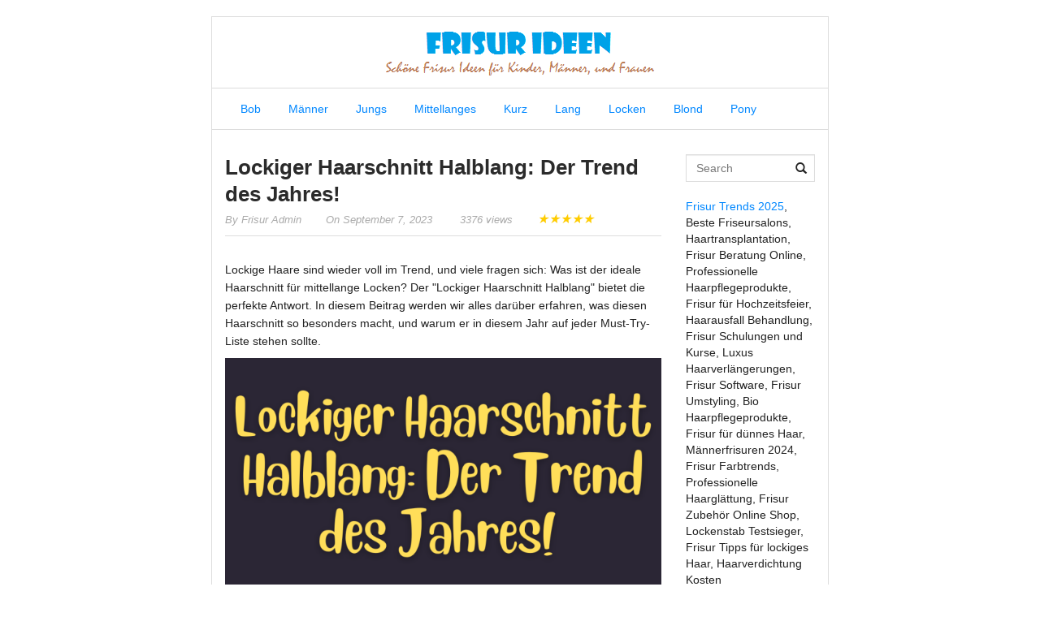

--- FILE ---
content_type: text/css
request_url: https://www.defrisur.com/wp-content/litespeed/ucss/169f51c25b94f1fdcfbac7e02d1285d6.css?ver=e2e7b
body_size: 5040
content:
.wp-block-image img{box-sizing:border-box;height:auto;max-width:100%;vertical-align:bottom}.wp-block-image .aligncenter{display:table;margin-left:auto;margin-right:auto}.ktz-authorbox ul.ktz-socialicon,.wp-block-image figure{margin:0}.wp-lightbox-container button:not(:hover):not(:active):not(.has-background){background-color:#5a5a5a40;border:0}.wp-lightbox-overlay .close-button:not(:hover):not(:active):not(.has-background){background:0 0;border:0}.wp-block-quote,ol,ul{box-sizing:border-box}.wp-block-quote{overflow-wrap:break-word}.wp-block-table{overflow-x:auto}.wp-block-table table{border-collapse:collapse;width:100%}.wp-block-table thead{border-bottom:3px solid}.wp-block-table td,.wp-block-table th{border:1px solid;padding:.5em}.entry-content{counter-reset:footnotes}:root{--wp--preset--font-size--normal:16px;--wp--preset--font-size--huge:42px}.aligncenter{clear:both}html :where(img[class*=wp-image-]){height:auto;max-width:100%}:where(figure){margin:0 0 1em}:root{--rankmath-wp-adminbar-height:0;--wp--preset--aspect-ratio--square:1;--wp--preset--aspect-ratio--4-3:4/3;--wp--preset--aspect-ratio--3-4:3/4;--wp--preset--aspect-ratio--3-2:3/2;--wp--preset--aspect-ratio--2-3:2/3;--wp--preset--aspect-ratio--16-9:16/9;--wp--preset--aspect-ratio--9-16:9/16;--wp--preset--color--black:#000;--wp--preset--color--cyan-bluish-gray:#abb8c3;--wp--preset--color--white:#fff;--wp--preset--color--pale-pink:#f78da7;--wp--preset--color--vivid-red:#cf2e2e;--wp--preset--color--luminous-vivid-orange:#ff6900;--wp--preset--color--luminous-vivid-amber:#fcb900;--wp--preset--color--light-green-cyan:#7bdcb5;--wp--preset--color--vivid-green-cyan:#00d084;--wp--preset--color--pale-cyan-blue:#8ed1fc;--wp--preset--color--vivid-cyan-blue:#0693e3;--wp--preset--color--vivid-purple:#9b51e0;--wp--preset--gradient--vivid-cyan-blue-to-vivid-purple:linear-gradient(135deg,rgba(6,147,227,1) 0%,#9b51e0 100%);--wp--preset--gradient--light-green-cyan-to-vivid-green-cyan:linear-gradient(135deg,#7adcb4 0%,#00d082 100%);--wp--preset--gradient--luminous-vivid-amber-to-luminous-vivid-orange:linear-gradient(135deg,rgba(252,185,0,1) 0%,rgba(255,105,0,1) 100%);--wp--preset--gradient--luminous-vivid-orange-to-vivid-red:linear-gradient(135deg,rgba(255,105,0,1) 0%,#cf2e2e 100%);--wp--preset--gradient--very-light-gray-to-cyan-bluish-gray:linear-gradient(135deg,#eee 0%,#a9b8c3 100%);--wp--preset--gradient--cool-to-warm-spectrum:linear-gradient(135deg,#4aeadc 0%,#9778d1 20%,#cf2aba 40%,#ee2c82 60%,#fb6962 80%,#fef84c 100%);--wp--preset--gradient--blush-light-purple:linear-gradient(135deg,#ffceec 0%,#9896f0 100%);--wp--preset--gradient--blush-bordeaux:linear-gradient(135deg,#fecda5 0%,#fe2d2d 50%,#6b003e 100%);--wp--preset--gradient--luminous-dusk:linear-gradient(135deg,#ffcb70 0%,#c751c0 50%,#4158d0 100%);--wp--preset--gradient--pale-ocean:linear-gradient(135deg,#fff5cb 0%,#b6e3d4 50%,#33a7b5 100%);--wp--preset--gradient--electric-grass:linear-gradient(135deg,#caf880 0%,#71ce7e 100%);--wp--preset--gradient--midnight:linear-gradient(135deg,#020381 0%,#2874fc 100%);--wp--preset--font-size--small:13px;--wp--preset--font-size--medium:20px;--wp--preset--font-size--large:36px;--wp--preset--font-size--x-large:42px;--wp--preset--spacing--20:.44rem;--wp--preset--spacing--30:.67rem;--wp--preset--spacing--40:1rem;--wp--preset--spacing--50:1.5rem;--wp--preset--spacing--60:2.25rem;--wp--preset--spacing--70:3.38rem;--wp--preset--spacing--80:5.06rem;--wp--preset--shadow--natural:6px 6px 9px rgba(0,0,0,.2);--wp--preset--shadow--deep:12px 12px 50px rgba(0,0,0,.4);--wp--preset--shadow--sharp:6px 6px 0px rgba(0,0,0,.2);--wp--preset--shadow--outlined:6px 6px 0px -3px rgba(255,255,255,1),6px 6px rgba(0,0,0,1);--wp--preset--shadow--crisp:6px 6px 0px rgba(0,0,0,1)}@media screen,projection{html{font-family:sans-serif;-webkit-text-size-adjust:100%;-ms-text-size-adjust:100%;font-size:10px;-webkit-tap-highlight-color:transparent}body{font-family:"Helvetica Neue",Helvetica,Arial,sans-serif;font-size:14px;line-height:1.42857143;color:#333;background-color:#fff}article,aside,figure,footer,header,nav,section{display:block}a{background:0 0}a:active,a:hover{outline:0}strong{font-weight:700}h1{margin:.67em 0}img{border:0}body,figure{margin:0}button,input{margin:0;font:inherit;color:inherit}button{overflow:visible;text-transform:none;-webkit-appearance:button;cursor:pointer}button::-moz-focus-inner,input::-moz-focus-inner{padding:0;border:0}table{border-spacing:0;border-collapse:collapse;background-color:transparent}td,th{padding:0}@media print{*{color:#000!important;text-shadow:none!important;background:0 0!important;-webkit-box-shadow:none!important;box-shadow:none!important}a,a:visited{text-decoration:underline}a[href]:after{content:" ("attr(href)")"}a[href^="#"]:after{content:""}blockquote{border:1px solid #999}thead{display:table-header-group}blockquote,img,tr{page-break-inside:avoid}img{max-width:100%!important}h2,h3,p{orphans:3;widows:3}h2,h3{page-break-after:avoid}.navbar{display:none}}@font-face{font-family:"Glyphicons Halflings";src:url(/wp-content/themes/fasthink/includes/bootstrap/fonts/glyphicons-halflings-regular.eot);src:url(/wp-content/themes/fasthink/includes/bootstrap/fonts/glyphicons-halflings-regular.eot?#iefix)format("embedded-opentype"),url(/wp-content/themes/fasthink/includes/bootstrap/fonts/glyphicons-halflings-regular.woff)format("woff"),url(/wp-content/themes/fasthink/includes/bootstrap/fonts/glyphicons-halflings-regular.ttf)format("truetype"),url(/wp-content/themes/fasthink/includes/bootstrap/fonts/glyphicons-halflings-regular.svg#glyphicons_halflingsregular)format("svg")}.glyphicon{position:relative;top:1px;display:inline-block;font-family:"Glyphicons Halflings";font-style:normal;font-weight:400;line-height:1;-webkit-font-smoothing:antialiased;-moz-osx-font-smoothing:grayscale}.glyphicon-search:before{content:""}.glyphicon-user:before{content:""}*,:after,:before{-webkit-box-sizing:border-box;-moz-box-sizing:border-box;box-sizing:border-box}button,input{font-family:inherit;font-size:inherit;line-height:inherit}a{color:#428bca;text-decoration:none}a:focus,a:hover{color:#2a6496;text-decoration:underline}a:focus{outline:thin dotted;outline:5px auto -webkit-focus-ring-color;outline-offset:-2px}img{vertical-align:middle}.sr-only{position:absolute;width:1px;height:1px;padding:0;margin:-1px;overflow:hidden;clip:rect(0,0,0,0);border:0}h1,h2,h3,h4{font-family:inherit;font-weight:500;line-height:1.1;color:inherit}h1,h2,h3{margin-top:20px}h1,h2,h3,h4,ol,ul{margin-bottom:10px}h4{margin-top:10px;font-size:18px}h1{font-size:36px}h2{font-size:30px}h3{font-size:24px}p{margin:0 0 10px}ol,ul{margin-top:0}ul ul{margin-bottom:0}blockquote{padding:10px 20px;margin:0 0 20px;font-size:17.5px;border-left:5px solid #eee}blockquote p:last-child{margin-bottom:0}blockquote:after,blockquote:before{content:""}.container{padding-right:15px;padding-left:15px;margin-right:auto;margin-left:auto}@media (min-width:768px){.container{width:750px}}@media (min-width:992px){.container{width:970px}}@media (min-width:1200px){.container{width:1170px}}.row{margin-right:-15px;margin-left:-15px}.col-md-12,.col-md-3,.col-md-4,.col-md-9{position:relative;min-height:1px;padding-right:15px;padding-left:15px}@media (min-width:992px){.col-md-12,.col-md-3,.col-md-4,.col-md-9{float:left}.col-md-12{width:100%}.col-md-9{width:75%}.col-md-4{width:33.33333333%}.col-md-3{width:25%}}th{text-align:left}label{display:inline-block;max-width:100%;margin-bottom:5px;font-weight:700}.form-control{display:block;width:100%;height:34px;padding:6px 12px;font-size:14px;line-height:1.42857143;color:#555;background-color:#fff;background-image:none;border:1px solid #ccc;border-radius:4px;-webkit-box-shadow:inset 0 1px 1px rgba(0,0,0,.075);box-shadow:inset 0 1px 1px rgba(0,0,0,.075);-webkit-transition:border-color ease-in-out .15s,-webkit-box-shadow ease-in-out .15s;-o-transition:border-color ease-in-out .15s,box-shadow ease-in-out .15s;transition:border-color ease-in-out .15s,box-shadow ease-in-out .15s}.form-control:focus{border-color:#66afe9;outline:0;-webkit-box-shadow:inset 0 1px 1px rgba(0,0,0,.075),0 0 8px rgba(102,175,233,.6);box-shadow:inset 0 1px 1px rgba(0,0,0,.075),0 0 8px rgba(102,175,233,.6)}.form-control::-moz-placeholder{color:#777;opacity:1}.form-control:-ms-input-placeholder{color:#777}.form-control::-webkit-input-placeholder{color:#777}.has-feedback{position:relative}.has-feedback .form-control{padding-right:42.5px}.form-control-feedback{position:absolute;top:25px;right:0;z-index:2;display:block;width:34px;height:34px;line-height:34px;text-align:center}.has-feedback label.sr-only~.form-control-feedback{top:0}.collapse{display:none}.dropdown{position:relative}.dropdown-toggle:focus{outline:0}.dropdown-menu{position:absolute;top:100%;left:0;z-index:1000;display:none;float:left;min-width:160px;padding:5px 0;margin:2px 0 0;font-size:14px;text-align:left;list-style:none;background-color:#fff;-webkit-background-clip:padding-box;background-clip:padding-box;border:1px solid #ccc;border:1px solid rgba(0,0,0,.15);border-radius:4px;-webkit-box-shadow:0 6px 12px rgba(0,0,0,.175);box-shadow:0 6px 12px rgba(0,0,0,.175)}.dropdown-menu>li>a{display:block;padding:3px 20px;clear:both;font-weight:400;line-height:1.42857143;color:#333;white-space:nowrap}.dropdown-menu>li>a:focus,.dropdown-menu>li>a:hover{color:#262626;text-decoration:none;background-color:#f5f5f5}.nav{padding-left:0;margin-bottom:0;list-style:none}.nav>li,.nav>li>a{position:relative;display:block}.nav>li>a{padding:10px 15px}.nav>li>a:focus,.nav>li>a:hover{text-decoration:none;background-color:#eee}.nav-tabs{border-bottom:1px solid #ddd}.nav-tabs>li{float:left;margin-bottom:-1px}.nav-tabs>li>a,.navbar{border:1px solid transparent}.nav-tabs>li>a{margin-right:2px;line-height:1.42857143;border-radius:4px 4px 0 0}.nav-tabs>li>a:hover{border-color:#eee #eee #ddd}.nav-pills>li{float:left}.nav-pills>li>a{border-radius:4px}.nav-pills>li+li{margin-left:2px}.tab-content>.tab-pane{display:none}.navbar{position:relative;min-height:50px;margin-bottom:20px}@media (min-width:768px){.navbar{border-radius:4px}.navbar-header{float:left}}.navbar-collapse{padding-right:15px;padding-left:15px;overflow-x:visible;-webkit-overflow-scrolling:touch;border-top:1px solid transparent;-webkit-box-shadow:inset 0 1px 0 rgba(255,255,255,.1);box-shadow:inset 0 1px 0 rgba(255,255,255,.1)}@media (min-width:768px){.navbar-collapse{width:auto;border-top:0;-webkit-box-shadow:none;box-shadow:none}.navbar-collapse.collapse{display:block!important;height:auto!important;padding-bottom:0;overflow:visible!important}}.container>.navbar-collapse,.container>.navbar-header{margin-right:-15px;margin-left:-15px}@media (min-width:768px){.container>.navbar-collapse,.container>.navbar-header{margin-right:0;margin-left:0}}.navbar-toggle{position:relative;float:right;padding:9px 10px;margin-top:8px;margin-right:15px;margin-bottom:8px;background-color:transparent;background-image:none;border:1px solid transparent;border-radius:4px}.navbar-toggle:focus{outline:0}.navbar-toggle .icon-bar{display:block;width:22px;height:2px;border-radius:1px}.navbar-toggle .icon-bar+.icon-bar{margin-top:4px}@media (min-width:768px){.navbar-toggle{display:none}}.navbar-nav{margin:7.5px -15px}.navbar-nav>li>a{padding-top:10px;padding-bottom:10px;line-height:20px}@media (min-width:768px){.navbar-nav{float:left;margin:0}.navbar-nav>li{float:left}.navbar-nav>li>a{padding-top:15px;padding-bottom:15px}}.navbar-default{background-color:#f8f8f8;border-color:#e7e7e7}.navbar-default .navbar-nav>li>a{color:#777}.navbar-default .navbar-nav>li>a:focus,.navbar-default .navbar-nav>li>a:hover{color:#333;background-color:transparent}.navbar-default .navbar-toggle{border-color:#ddd}.navbar-default .navbar-toggle:focus,.navbar-default .navbar-toggle:hover{background-color:#ddd}.navbar-default .navbar-toggle .icon-bar{background-color:#888}.navbar-default .navbar-collapse{border-color:#e7e7e7}.media-object{display:block}.panel{margin-bottom:20px;background-color:#fff;border:1px solid transparent;border-radius:4px;-webkit-box-shadow:0 1px 1px rgba(0,0,0,.05);box-shadow:0 1px 1px rgba(0,0,0,.05)}.panel-body{padding:15px}.panel-heading{padding:10px 15px;border-bottom:1px solid transparent;border-top-left-radius:3px;border-top-right-radius:3px}.panel-default{border-color:#ddd}.panel-default>.panel-heading{color:#333;background-color:#f5f5f5;border-color:#ddd}.close{float:right;font-size:21px;font-weight:700;line-height:1;color:#000;text-shadow:0 1px 0#fff;filter:alpha(opacity=20);opacity:.2}.close:focus,.close:hover{color:#000;text-decoration:none;cursor:pointer;filter:alpha(opacity=50);opacity:.5}.clearfix:after,.clearfix:before,.container:after,.container:before,.nav:after,.nav:before,.navbar-collapse:after,.navbar-collapse:before,.navbar-header:after,.navbar-header:before,.navbar:after,.navbar:before,.panel-body:after,.panel-body:before,.row:after,.row:before{display:table;content:" "}.clearfix:after,.container:after,.nav:after,.navbar-collapse:after,.navbar-header:after,.navbar:after,.panel-body:after,.row:after{clear:both}.pull-right{float:right!important}.pull-left{float:left!important}@-ms-viewport{width:device-width}@font-face{font-family:openwebicons;src:url(/wp-content/themes/fasthink/includes/bootstrap/fonts/openwebicons.eot);src:url(/wp-content/themes/fasthink/includes/bootstrap/fonts/openwebicons.eot?#iefix)format("embedded-opentype"),url(/wp-content/themes/fasthink/includes/bootstrap/fonts/openwebicons.woff)format("woff"),url(/wp-content/themes/fasthink/includes/bootstrap/fonts/openwebicons.ttf)format("truetype"),url(/wp-content/themes/fasthink/includes/bootstrap/fonts/openwebicons.svg#openweb_openwebiconssregular)format("svg");font-weight:400;font-style:normal}@font-face{font-family:FontAwesome;src:url(/wp-content/themes/fasthink/includes/bootstrap/fonts/fontawesome-webfont.eot?v=4.0.3);src:url(/wp-content/themes/fasthink/includes/bootstrap/fonts/fontawesome-webfont.eot?#iefix&v=4.0.3)format("embedded-opentype"),url(/wp-content/themes/fasthink/includes/bootstrap/fonts/fontawesome-webfont.woff?v=4.0.3)format("woff"),url(/wp-content/themes/fasthink/includes/bootstrap/fonts/fontawesome-webfont.ttf?v=4.0.3)format("truetype"),url(/wp-content/themes/fasthink/includes/bootstrap/fonts/fontawesome-webfont.svg?v=4.0.3#fontawesomeregular)format("svg");font-weight:400;font-style:normal}.fontawesome{display:inline-block;font-family:FontAwesome;font-style:normal;font-weight:400;line-height:1;-webkit-font-smoothing:antialiased;-moz-osx-font-smoothing:grayscale}.ktzfo-twitter:before{content:""}.ktzfo-facebook:before{content:""}.ktzfo-link:before{content:""}.ktzfo-pinterest:before{content:""}.ktzfo-double-angle-up:before{content:""}}body{margin:auto}a{color:#0087ff;text-decoration:none}a:active,a:focus,a:hover{text-decoration:none}a:focus{outline:0}.ktz-pills li,ul{list-style:none}h1,h2,h3,h4{font-weight:600;line-height:1.3;margin-bottom:4px;margin-top:0;color:#111}h1{font-size:26px}h2{font-size:24px}h3{font-size:22px}h4{font-size:20px}img{max-width:100%;height:auto}blockquote{position:relative;background:#eee;border-left:none;font:16px/18px Georgia,serif;padding:20px 55px;color:#676767;font-style:italic}blockquote:after,blockquote:before{position:absolute;display:inline-block;font-family:"FontAwesome";font-style:normal;font-weight:400;line-height:1;font-size:30px;-webkit-font-smoothing:antialiased}blockquote:before{top:10px;left:15px;content:""}blockquote:after{bottom:10px;right:15px;content:""}.ktz-related-post .ktz-wrap-relpost,.ktz_thumbnail,a{transition:all .5s ease-in-out;-moz-transition:all .5s ease-in-out;-webkit-transition:all .5s ease-in-out;-o-transition:all .5s ease-in-out}.btn-box{border-radius:0;-moz-border-radius:0;-webkit-border-radius:0}.ktz-allwrap{border:1px solid #ddd;margin:0 auto;width:100%;background-color:#fff}.ktz-mainheader{width:100%;margin:0 auto;padding-top:15px;padding-bottom:15px}.ktz-inner-content{margin-top:15px;margin-bottom:15px}.ktz-bannersingletop{margin-top:0;margin-bottom:15px}.ktz-aftermenubanner,.navbar ul,ul.ktz-socialicon{padding:0;margin:0}.ktz-pills li{margin-right:10px}.ktz-facebook{background:#3b5998;color:#fff}.ktz-twitter{background:#00aced;color:#fff}.ktz-pinterest{background:#cb2026;color:#fff}.ktz-dropdown{background:#f8f8f8}.ktz-prevnext a{background:#333;color:#fff}.related-title{margin-bottom:10px;padding-bottom:10px;font-size:16px;border-bottom:1px solid #ddd}.ktz-related-post .ktz-wrap-relpost{padding:15px;background:#f8f8f8;border-bottom:3px solid #f8f8f8}.ktz-related-post .ktz-wrap-relpost:hover{background:#eee;border-bottom:3px solid #181818}.ktz-related-post img,.ktz_thumbnail img{width:100%}.navbar{background:#fff;border-width:1px 0;border-color:#ddd;-webkit-border-radius:0;-moz-border-radius:0;border-radius:0;padding:0;margin:0}.navbar .nav>li>a{color:#0087ff}.navbar-collapse{padding-right:0;padding-left:0}.ktz-footermenu,.ktz-logo{position:relative;text-align:center}.ktz-footermenu{padding-bottom:10px;display:block}.ktz-logo{font-weight:700;margin:0;padding:0}.ktz-logo .desc-hide,.ktz-logo .singleblogtit-hide,.ktz-logo .singleblogtit-hide a,.ktz-logo .singleblogtit-hide a:visited,.ktz-stars-wrapper:hover .ktz-stars-overlay{display:none}.ktz-single-box{margin-bottom:20px}.ktz-wrap-content-single p{margin-left:0;line-height:22px}.new-content{margin-top:15px}.entry-author,.entry-date,.entry-view{margin-right:30px;color:#aaa;font-size:13px}.entry-author a,.entry-date a{color:#aaa}.metasingle-aftertitle{padding:0 0 10px;margin-bottom:15px;border-bottom:1px solid #ddd;font-style:italic}.ktz-post,.ktz-post p{line-height:22px}.entry-body ul{list-style-type:disc}.ktz-authorbox{position:relative}.ktz-author-desc{margin-left:65px}.ktz-authorbox .panel-default,.ktz-authorbox .panel-heading{-webkit-border-radius:0;-moz-border-radius:0;border-radius:0}.ktz-authorbox .panel-heading{border-color:#fff}.ktz_thumbnail{position:relative;height:auto}.widget-area{margin-top:15px}.widget,.widget li{position:relative;display:block}.widget{margin-bottom:20px}.widget-title{padding:0 0 10px;margin:0 0 15px;word-wrap:break-word;border-bottom:3px solid #ddd}.widget ul{padding-left:0;margin:-10px 0 0}.widget li{list-style-type:none;padding:5px 0;border-bottom:1px solid #ddd}.entry-content{float:none;position:relative;max-width:100%;margin:0;padding:0}.tab-comment-wrap{margin-top:20px}.wrapcomment{padding:10px 0 0}.tab-comment-wrap .nav-tabs,.tab-comment-wrap .nav-tabs>li>a{border-width:0 0 3px;border-color:#ddd}.tab-comment-wrap .nav-tabs>li>a{background:#fff;margin-bottom:-2px}.tab-comment-wrap .nav-tabs>li>a:hover{border-color:#aaa}.tab-comment-wrap .tab-content{margin:0 0 40px;padding:0}.widget_search input{border:1px solid #ddd}.widget_search input:focus{border:1px solid #aaa}.footer .copyright{position:relative;background:#f8f8f8;border-top:1px solid #ddd;padding:15px 0}.ktz-star-single,.ktz-stars-wrapper{display:inline-block;padding:0;margin:0}.ktz-stars-wrapper{font-size:0;position:relative;height:14px;line-height:14px}.ktz-stars-wrapper a{text-decoration:none;display:inline-block;font-size:14px;color:#fc0}.ktz-star-single .ktz-stars-wrapper a{font-size:16px}.ktz-stars-wrapper:hover a{color:#fc0}.ktz-stars-wrapper>a:hover~a{color:#888}.ktz-stars-wrapper a:active{color:#1869c0}.ktz-stars-overlay{position:absolute;height:100%;right:0;top:0;background-color:transparent;background-color:rgba(255,255,255,.8);zoom:1;-ms-filter:"progid:DXImageTransform.Microsoft.gradient(startColorstr=#7FFFFFFF,endColorstr=#7FFFFFFF)";filter:progid:DXImageTransform.Microsoft.gradient(startColorstr=#7FFFFFFF,endColorstr=#7FFFFFFF)}.ktz-stars-value{display:none}#ktz_slidebox{text-align:left;max-width:280px;width:100%;background:#fff;position:fixed;bottom:80px;right:-330px;-moz-box-shadow:-2px 0 5px #bfbfbf;-webkit-box-shadow:-2px 0 5px #bfbfbf;box-shadow:0 4px 10px #bfbfbf;padding:10px;z-index:100}#ktz_slidebox ul{list-style:none;display:block;padding-left:0;margin:3px 0 0;padding-top:6px;border-top:3px solid #aaa}#ktz_slidebox ul li{margin-bottom:6px;padding-bottom:6px}#ktz_slidebox ul li a{font-size:14px}#ktz_slidebox ul li>.pull-left{margin-right:10px;max-width:50px;width:50px;max-height:50px;height:50px}#ktz-backtotop{display:none;position:fixed;right:15px;bottom:10px;z-index:999}#ktz-backtotop a{color:#666;display:block;font-weight:700;line-height:1em;padding:10px;text-align:center;text-shadow:0 1px rgba(255,255,255,.8);background:#fff;-webkit-box-shadow:0 1px 10px rgba(0,0,0,.05);-moz-box-shadow:0 1px 10px rgba(0,0,0,.05);box-shadow:0 1px 10px rgba(0,0,0,.05)}#ktz-backtotop a:hover{color:#444;text-decoration:none}.aligncenter{display:block;margin:0 auto 5px}@media (min-width:1200px){.container{max-width:756px}}@media (max-width:1199px) and (min-width:993px){.container{max-width:756px}}@media only screen and (max-width:992px){.ktz_thumbnail img,img{width:100%}.ktz-allwrap{margin:0 auto}.ktz-logo img{width:auto}}@media only screen and (max-width:850px){.container{max-width:100%}}@media only screen and (max-width:767px){#ktz_slidebox{display:none}}.wp_rp_wrap{clear:both}div.wp_rp_content{display:inline-block!important}ul.related_post,ul.related_post li{display:inline-block!important;position:relative!important;margin:0!important;padding:0!important}ul.related_post li{vertical-align:top!important;zoom:1!important;*display:inline!important;background:0 0!important;width:106px!important;min-height:165px!important;padding:5px!important;border-right-width:1px!important;border-right-style:solid!important;border-right-color:#ddd!important;border-bottom-style:none!important}ul.related_post li:hover{background:#dde!important}ul.related_post li:last-child{border-right:none!important}ul.related_post li a{position:relative!important;display:block!important;font-size:12px!important;text-decoration:none!important;text-indent:0!important;border:0!important;padding:0!important;margin:0!important;font-style:normal!important;font-variant:normal!important;font-weight:400!important;line-height:normal!important;font-family:arial!important;color:#444!important}ul.related_post li a.wp_rp_title{margin-top:3px!important}ul.related_post li img{display:block!important;width:100px!important;height:100px!important;max-width:100%!important;margin:0!important;background:0 0!important;box-shadow:none!important;border-radius:0!important;border:1px solid #ddd!important;padding:2px!important;float:none!important}@media screen and (max-width:480px){ul.related_post li{display:inline-block!important;clear:both!important;border:0!important}ul.related_post li a{width:auto!important}ul.related_post li a:nth-child(1){float:left!important}ul.related_post li a:nth-child(2){font-size:14px!important}}@media screen{body{font-family:"Open Sans",sans-serif;font-size:14px;font-style:normal;color:#222}.ktz-mainheader,body{background:# # # #}.ktz-allwrap{margin:20px auto 40px;width:100%;max-width:760px}@media only screen and (max-width:992px){.ktz-allwrap{width:90%}}h1,h2,h3,h4{font-family:"Open Sans",helvetica;font-style:normal;color:#2b2b2b}a:active,a:focus,a:hover{color:#0087ff}.ktz-prevnext a{background:#0087ff}.tab-comment-wrap .nav-tabs>li>a:hover{border-color:#0087ff}}